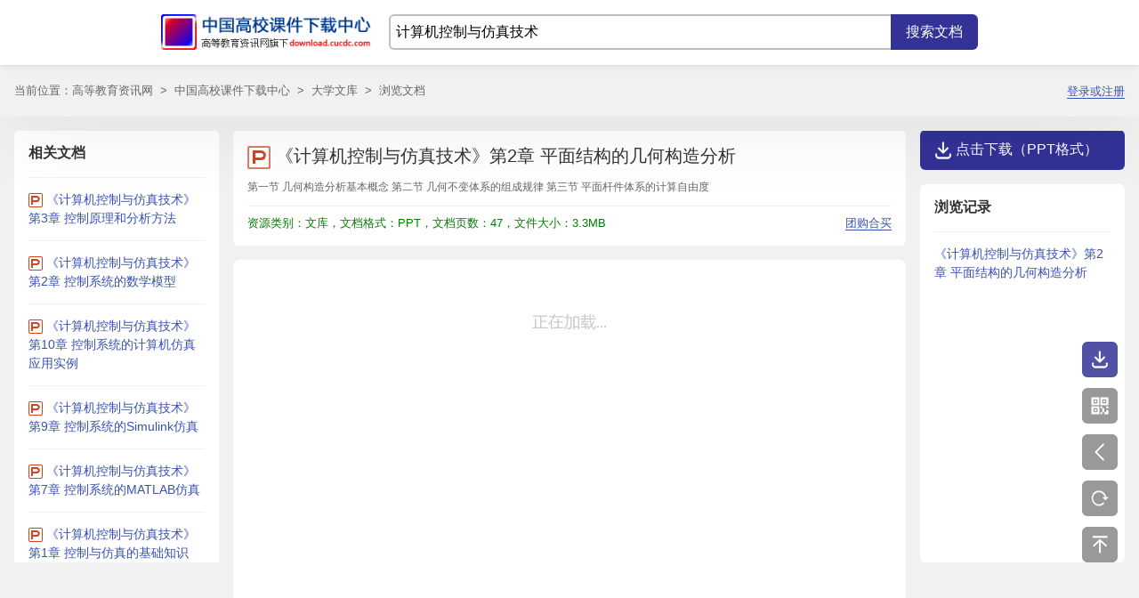

--- FILE ---
content_type: text/html; charset=utf-8
request_url: http://download.cucdc.com/wenku/720d48abfa1b43eba6d30af454b2ff35.html
body_size: 9424
content:


<!DOCTYPE html>
<html>
<head>
<meta http-equiv="Content-type" content="text/html; charset=utf-8" />
<meta http-equiv="X-UA-Compatible" content="IE=Edge" />
<title>《计算机控制与仿真技术》第2章 平面结构的几何构造分析.ppt_大学文库_中国高校课件下载中心</title>
<meta name="mobile-agent" content="format=html5; url=http://m.download.cucdc.com/wenku/720d48abfa1b43eba6d30af454b2ff35.html">
<meta name="mobile-agent" content="format=xhtml; url=http://m.download.cucdc.com/wenku/720d48abfa1b43eba6d30af454b2ff35.html">
<meta name="mobile-agent" content="format=wml; url=http://m.download.cucdc.com/wenku/720d48abfa1b43eba6d30af454b2ff35.html">
<meta name="description" content="《计算机控制与仿真技术》第2章 平面结构的几何构造分析，ppt格式文档下载，共47页。第一节 几何构造分析基本概念 第二节 几何不变体系的组成规律 第三节 平面杆件体系的计算自由度" />
<script type="text/javascript" src="/wenku/jsredirect.js?time_stamp=1768515588&resource_id=720d48abfa1b43eba6d30af454b2ff35"></script>
<link href="/assets/common.css?__t=2026011606" rel="stylesheet" />
<link href="/assets/xkdalert.css?__t=2026011606" rel="stylesheet" />
<link href="/assets/docview.css?__t=2026011606" rel="stylesheet" />
<style type="text/css">
    /** { border-radius: 0 !important; }*/
    .doc_att_my { float: right; margin-right: 0 !important; }
        .doc_att_my a { margin-left: 10px; color: #3951b3; text-decoration: none; border-bottom: 1px solid #3951b3; }
            .doc_att_my a:visited { margin-left: 10px; color: #3951b3; text-decoration: none; }
            .doc_att_my a:hover { margin-left: 10px; color: #3951b3; text-decoration: none; }
    .swal-content, .swal-content * { font-size: 1.125rem !important; }
    .swal-content a { color: #3951b3; text-decoration: none; border-bottom: 1px solid #323297; }
    .swal-footer { text-align: center; }
</style>
<script src="/js/jquery/jquery.js"></script>
<script src="/assets/xkdalert.js?__t=2026011606"></script>
<script src="/assets/xkdplus.js?__t=2026011606"></script>
<script type="text/javascript">
    function checkSearch() {
        if (document.getElementById('form_q').value == '') {
            alert('请输入关键字');
            return false;
        }
        return true;
    }
</script>
</head>
<body>
<div class="page_head">
<div class="page_head_in">
<div class="logo" id="logo"><a href="/"><img src="/images/2010/logo_2010.gif" alt="中国高校课件下载中心" title="中国高校课件下载中心" /></a></div>
<div class="search"><form action="/wenku/s" method="get" class="fm_search f0" onsubmit="return checkSearch();"><div class="ipt_submit"><input type="submit" class="btn_submit f16" value="搜索文档" /></div><div class="ipt_span"><input name="q" type="text" class="ipt_wd f16" id="form_q" value="计算机控制与仿真技术" placeholder="请输入简短的关键字"  /></div></form></div>
</div>
</div>
<div class="nav_main"><div class="nav_in"><div class="nav">当前位置：<a href="http://www.cucdc.com/">高等教育资讯网</a>&nbsp;&nbsp;&gt;&nbsp;&nbsp;<a href="/">中国高校课件下载中心</a>&nbsp;&nbsp;&gt;&nbsp;&nbsp;<a href="/wenku/">大学文库</a>&nbsp;&nbsp;&gt;&nbsp;&nbsp;浏览文档<span class="doc_att_my"><script type='text/javascript'>var f60c1c42 = encodeURIComponent(window.location.href);var b4c3d102 = '';b4c3d102 += '<a href="http://passport.cucdc.com/register.aspx?returnurl=' + f60c1c42 + '">登录或注册</a>';document.write(b4c3d102);</script></span></div></div></div>

<div class="page_main" id="pageMain">
<div class="page_main_in">
<div class="doc_main_left" id="DocMainLeft">
<div class="doc_main_relate">
<p class="doc_main_relate_bar">相关文档</p>
<ul class="doc_main_relate_list">
<li><i class="ico_s_data ico_s_ppt"></i><a href="/wenku/faae64d2f1f14fd5853b453506b611c4.html" target="_blank">《计算机控制与仿真技术》第3章 控制原理和分析方法</a></li><li><i class="ico_s_data ico_s_ppt"></i><a href="/wenku/3f1196cc98dd4dcc81af6683b6659fb5.html" target="_blank">《计算机控制与仿真技术》第2章 控制系统的数学模型</a></li><li><i class="ico_s_data ico_s_ppt"></i><a href="/wenku/7c5adaf6b47946399a224f06ac778cea.html" target="_blank">《计算机控制与仿真技术》第10章 控制系统的计算机仿真应用实例</a></li><li><i class="ico_s_data ico_s_ppt"></i><a href="/wenku/c505dbdceb35404086f0f0487419eeaf.html" target="_blank">《计算机控制与仿真技术》第9章 控制系统的Simulink仿真</a></li><li><i class="ico_s_data ico_s_ppt"></i><a href="/wenku/00c861026a8140328e27aa376829be4b.html" target="_blank">《计算机控制与仿真技术》第7章 控制系统的MATLAB仿真</a></li><li><i class="ico_s_data ico_s_ppt"></i><a href="/wenku/dcb26d6d71704c418bb4c87ade2df62f.html" target="_blank">《计算机控制与仿真技术》第1章 控制与仿真的基础知识（杨立）</a></li><li><i class="ico_s_data ico_s_ppt"></i><a href="/wenku/cc0897b0cb8340649f097036fff8f1f3.html" target="_blank">《计算机控制与仿真技术》第8章 Simulink交互式仿真环境</a></li><li><i class="ico_s_data ico_s_ppt"></i><a href="/wenku/d355c18e4cc94778985d0ee5759a3fdb.html" target="_blank">《计算机控制与仿真技术》第6章 MATLAB程序设计语言</a></li><li><i class="ico_s_data ico_s_ppt"></i><a href="/wenku/aadc6c63d9e64ee0b6554d90f1266dde.html" target="_blank">《计算机控制与仿真技术》第5章 系统仿真算法分析</a></li><li><i class="ico_s_data ico_s_ppt"></i><a href="/wenku/1e7c255d4ad8403fada3b4cf5f7756f0.html" target="_blank">《计算机控制与仿真技术》第4章 计算机控制技术的应用</a></li><li><i class="ico_s_data ico_s_doc"></i><a href="/wenku/764bfd723de3456a87c9a55d3ae1d2ed.html" target="_blank">《电子商务英语》浙江省2004年1月</a></li><li><i class="ico_s_data ico_s_doc"></i><a href="/wenku/e1548c1ca04d4cdfb314a9914e2815fa.html" target="_blank">《电子商务英语》浙江省2003年1月</a></li><li><i class="ico_s_data ico_s_doc"></i><a href="/wenku/8aea6156e2194b1f808692062d76ad1b.html" target="_blank">《电子商务英语》全国2006年1月高等教育自学考试</a></li><li><i class="ico_s_data ico_s_doc"></i><a href="/wenku/2f5b8dcfa8a842818cb31f7079862c7c.html" target="_blank">《电子商务英语》全国2006年10月高等教育自学考试</a></li><li><i class="ico_s_data ico_s_doc"></i><a href="/wenku/bdfc59454129449e96d4d93db059c200.html" target="_blank">《电子商务英语》全国2005 年1月高等教育自学考试</a></li><li><i class="ico_s_data ico_s_doc"></i><a href="/wenku/7da5ea9641ac4bd593e2910b6691307e.html" target="_blank">《电子商务英语》全国2005年10月高等教育自学考试</a></li><li><i class="ico_s_data ico_s_doc"></i><a href="/wenku/577b2ac1486847789a8ce841f46c6ccf.html" target="_blank">《电子商务英语》全国 2004年10月高等教育自学考试</a></li><li><i class="ico_s_data ico_s_pdf"></i><a href="/wenku/ff89a016fd6549be84c0b07c5a11c022.html" target="_blank">《电子商务英语》2003年1月答案及标准评分</a></li><li><i class="ico_s_data ico_s_doc"></i><a href="/wenku/9f6b092917ce4bf2a2257bbbe543a48b.html" target="_blank">《电子商务英语》全国2003年10月高等教育自学考试</a></li><li><i class="ico_s_data ico_s_doc"></i><a href="/wenku/3f11a46e486c422ab874979fb3ee4a9d.html" target="_blank">《电子商务英语》全国 2002年10月高等教育自学考试</a></li><li><i class="ico_s_data ico_s_ppt"></i><a href="/wenku/d9b1d8d9451242faa8f12f8fd0cb41bb.html" target="_blank">东北财经大学出版社：《物流信息管理》课程配套电子教案（PPT教学课件，共八章）</a></li><li><i class="ico_s_data ico_s_ppt"></i><a href="/wenku/820bd561beb64cd18a9a084fc3266549.html" target="_blank">《隐形冠军——Hidden Champions》课程教学课件（PPT讲稿，主讲：邓地）</a></li><li><i class="ico_s_data ico_s_pdf"></i><a href="/wenku/ecaa6cd03625449a8c2ceb16ed814117.html" target="_blank">武汉大学生命科学学院：《分子生物学》（英文版）7 DNA Purification</a></li><li><i class="ico_s_data ico_s_pdf"></i><a href="/wenku/279c02edb2e94e32a537b16a5f5ce63b.html" target="_blank">武汉大学生命科学学院：《分子生物学》（英文版）15 E. coli Expression Systems</a></li><li><i class="ico_s_data ico_s_pdf"></i><a href="/wenku/94e2959166c5430a8a49b19dde975e15.html" target="_blank">武汉大学生命科学学院：《分子生物学》（英文版）12 Electrophoresis</a></li><li><i class="ico_s_data ico_s_pdf"></i><a href="/wenku/270c6aee18f9409b85f90fd40432cffa.html" target="_blank">武汉大学生命科学学院：《分子生物学》（英文版）16 Eukaryotic Expression</a></li><li><i class="ico_s_data ico_s_pdf"></i><a href="/wenku/d4f80610bcda4d77b4ab36e3852d0791.html" target="_blank">武汉大学生命科学学院：《分子生物学》（英文版）Frontmatter and Index</a></li><li><i class="ico_s_data ico_s_pdf"></i><a href="/wenku/8880076f315746cf80b2d529a813d58a.html" target="_blank">武汉大学生命科学学院：《分子生物学》（英文版）Getting What You Need from a Supplier</a></li><li><i class="ico_s_data ico_s_pdf"></i><a href="/wenku/683718edff054169a7adf506c3ce9261.html" target="_blank">武汉大学生命科学学院：《分子生物学》（英文版）How to Properly Use and Maintain Laboratory Equipment</a></li><li><i class="ico_s_data ico_s_pdf"></i><a href="/wenku/2b9421302ac543fc868662519c68a667.html" target="_blank">武汉大学生命科学学院：《分子生物学》（英文版）Nucleic Acid Hybridization</a></li><li><i class="ico_s_data ico_s_pdf"></i><a href="/wenku/71b8fb8167234395bd63fff83937da21.html" target="_blank">武汉大学生命科学学院：《分子生物学》（英文版）Nucleotides, Oligonucleotides,and Polynucleotides</a></li><li><i class="ico_s_data ico_s_pdf"></i><a href="/wenku/1a9de793cc9e4906ae7833ad8cfe7d73.html" target="_blank">武汉大学生命科学学院：《分子生物学》（英文版）11 PCR</a></li><li><i class="ico_s_data ico_s_pdf"></i><a href="/wenku/bb5d16221c794eb4971150b5265e4687.html" target="_blank">《英语教学》（英文版）1 Preparing for Success in the Laboratory</a></li><li><i class="ico_s_data ico_s_pdf"></i><a href="/wenku/d4220f94918c4abaa535dfa88981ef82.html" target="_blank">《英语教学》（英文版）9 Restriction Endonucleases</a></li><li><i class="ico_s_data ico_s_pdf"></i><a href="/wenku/d2d570b18de240fc9810c1bb42830977.html" target="_blank">《英语教学》（英文版）8 RNA Purification</a></li><li><i class="ico_s_data ico_s_pdf"></i><a href="/wenku/c9046ddd893846d484a78161cb7748af.html" target="_blank">《英语教学》（英文版）The Preparation of Buffers and Other Solutions-A Chemist's Perspective</a></li><li><i class="ico_s_data ico_s_pdf"></i><a href="/wenku/57d03a4387e443be8f99f74e2750cd8f.html" target="_blank">《英语教学》（英文版）Western Blotting</a></li><li><i class="ico_s_data ico_s_pdf"></i><a href="/wenku/76e8430499b24b7f8aad05aede522577.html" target="_blank">《英语教学》（英文版）Working Safely with Biological Samples</a></li><li><i class="ico_s_data ico_s_pdf"></i><a href="/wenku/9ef011b8c20049aab41dcc9c0fd38dee.html" target="_blank">《英语教学》（英文版）Working Safely with Radioactive Materials</a></li><li><i class="ico_s_data ico_s_doc"></i><a href="/wenku/0c85ba33f8bb4c24afb688aae66ffa07.html" target="_blank">武汉大学生命科学学院：《分子生物学》2003-2004学年第一学期期末考试试卷及参考答案</a></li>
</ul>
</div>
</div>

<div class="doc_main" id="DocMain">
<div class="doc_tt">
<div class="doc_ico_title"><i class="ico_b_data ico_b_ppt"></i><h1>《计算机控制与仿真技术》第2章 平面结构的几何构造分析</h1></div>
<div class="doc_desc">第一节 几何构造分析基本概念 第二节 几何不变体系的组成规律 第三节 平面杆件体系的计算自由度</div>
<div class="doc_att"><span style="float: right;"><a href="/tuan/" target="_blank">团购合买</a></span><span>资源类别：文库，文档格式：PPT，文档页数：47，文件大小：3.3MB</span></div>
</div>
<div class="doc_main_in">
<div class="doc_imgs"><div class="doc_img"><img class="doc_img_ss" data-src="https://docfiles.xiaokudang.com/upload/docimgs/21/01/21/0638/91cf61bffc.jpg"  src='https://docfiles.xiaokudang.com/upload/docimgs/21/01/21/0638/91cf61bffc.jpg' /><p class="hidden">第2章平面结构的几何 构造分析 第一节几何构造分析基本概念 第二节几何不变体系的组成规律 第三节平面杆件体系的计算自由度</p><p class="hidden">第2章 平面结构的几何 构造分析 第一节 几何构造分析基本概念 第二节 几何不变体系的组成规律 第三节 平面杆件体系的计算自由度</p></div><div class="doc_img"><img class="doc_img_ss" data-src="https://docfiles.xiaokudang.com/upload/docimgs/21/01/21/0638/28c80c566d.jpg"  src='https://docfiles.xiaokudang.com/upload/docimgs/21/01/21/0638/28c80c566d.jpg' /><p class="hidden">第2章平面结构的几何 构造分析 重点掌握内容: 1.结构几何组成规律分析的目的 2.基本概念:如:几何不变体系、几何可变体系、 瞬变体系、自由度、约束 3.几何不变体系的组成规律 4.平面杆件体系自由度的计算</p><p class="hidden">第2章 平面结构的几何 构造分析 重点掌握内容： 1. 结构几何组成规律分析的目的 2. 基本概念： 如：几何不变体系、几何可变体系、 瞬变体系、自由度、约束 3. 几何不变体系的组成规律 4. 平面杆件体系自由度的计算</p></div><div class="doc_img"><img class="doc_img_ss" data-src="https://docfiles.xiaokudang.com/upload/docimgs/21/01/21/0638/6d983efda9.jpg"  src='https://docfiles.xiaokudang.com/upload/docimgs/21/01/21/0638/6d983efda9.jpg' /><p class="hidden">第一节几何构造分析基本概念 1.几何不变体系和几何可变体系 n几何不变体系—在荷载作用下,不考虑 材料应变的条件下,体系的位置和形状保 持不变; 几何可变体系—在很小荷载作用下,不 考虑材料应变的条件下,体系的位置和形 状也会改变; 只有几何不变体系才可以作为结构。 n几何组成分析的目的—判断体系是否为几何不变 体系,以保证结构能承受荷载并维持平衡</p><p class="hidden">第一节 几何构造分析基本概念 1.几何不变体系和几何可变体系 ◼ 几何不变体系—— 在荷载作用下，不考虑 材料应变的条件下，体系的位置和形状保 持不变； ◼ 几何可变体系—— 在很小荷载作用下，不 考虑材料应变的条件下，体系的位置和形 状也会改变； ◼ 只有几何不变体系才可以作为结构。 ◼ 几何组成分析的目的—— 判断体系是否为几何不变 体系，以保证结构能承受荷载并维持平衡</p></div><div class="doc_img"><img class="doc_img_ss" data-src="https://docfiles.xiaokudang.com/upload/docimgs/21/01/21/0638/e68e5b710f.jpg"  src='https://docfiles.xiaokudang.com/upload/docimgs/21/01/21/0638/e68e5b710f.jpg' /><p class="hidden">2自由度 )自由度—体系在运动时,用来确定其位置所需要独 立坐标的数目; 平面内一点—需x、y坐标其位置,因此有两个自由度 平面内刚体——需x、y、a来确定其位置,因此有三个自由度 y y y 0 0 平面内点的自由度 平面内刚体的自由度 2)体系的自由度数体系独立的运动方程数; 3)几何可变体系的自由度大于零;几何不变体系的自 由度不大于零</p><p class="hidden">2.自由度 1) 自由度—— 体系在运动时，用来确定其位置所需要独 立坐标的数目； ◼ 平面内一点——需x、y坐标其位置，因此有两个自由度； 平面内点的自由度 平面内刚体的自由度 2) 体系的自由度数—— 体系独立的运动方程数； 3) 几何可变体系的自由度大于零；几何不变体系的自 由度不大于零。 ◼ 平面内刚体——需x、y、a来确定其位置，因此有三个自由度；</p></div><div class="doc_img"><img class="doc_img_ss" data-src="https://docfiles.xiaokudang.com/upload/docimgs/21/01/21/0638/caff389055.jpg"  src='https://docfiles.xiaokudang.com/upload/docimgs/21/01/21/0638/caff389055.jpg' /><p class="hidden">13.约束 个链杆:使自由度减少一,在相当于一个约束; 个单铰、铰支座、定向支座:使自由度减少二,相当 于两个约束; 个刚性连接、固定端支座:使自由度减少三,相当于 三个约束; 链杆 铰连接 刚性连接 B C A 链杆支座 定向支座 铰支座 固定端支座</p><p class="hidden">3. 约束 ◼ 一个链杆： 使自由度减少一，在相当于一个约束； ◼ 一个单铰、铰支座、定向支座： 使自由度减少二，相当 于两个约束； ◼ 一个刚性连接、固定端支座： 使自由度减少三，相当于 三个约束； 链杆 链杆支座 铰连接 定向支座 铰支座 刚性连接 固定端支座</p></div><div class="doc_img"><img class="doc_img_ss" data-src="https://docfiles.xiaokudang.com/upload/docimgs/21/01/21/0638/1a64e80981.jpg"  src='https://docfiles.xiaokudang.com/upload/docimgs/21/01/21/0638/1a64e80981.jpg' /><p class="hidden">4.多余约束 对体系的自由度(或几何不变性)没有影响的约束。 ■多余约束的数目等于保证体系几何不变可去掉最多约束的 个数 n Tom 纷一 纷一 N 个多余约束 两个多余约束</p><p class="hidden">4. 多余约束 ◼ 对体系的自由度（或几何不变性）没有影响的约束。 ◼ 多余约束的数目等于保证体系几何不变可去掉最多约束的 个数； 一个多余约束 两个多余约束</p></div><div class="doc_img"><img class="doc_img_ss" data-src="https://docfiles.xiaokudang.com/upload/docimgs/21/01/21/0638/589f70c909.jpg"  src='https://docfiles.xiaokudang.com/upload/docimgs/21/01/21/0638/589f70c909.jpg' /><p class="hidden">5瞬变体系 摒变体系—在某一瞬时可产生微小运动的几何可变、经 微小为以后又成为几何不变的体系; 从微小运动的角度来看是个可变体系;B 微小运动后,就转化为几何不变体系 2 瞬变体系的特点 瞬变体系 1)必要的约束数不少,但约束的布置不B 合理,当发生微小位移后,约束的布 置变得合理,就成为几何不变体系; 2)在发生微小位移之前,体系具有自由度,因此瞬变体系至 少有一个多余约束</p><p class="hidden">5.瞬变体系 ◼ 瞬变体系—— 在某一瞬时可产生微小运动的几何可变、经 微小为以后又成为几何不变的体系； —从微小运动的角度来看是个可变体系； — 瞬变体系的特点： 1) 必要的约束数不少，但约束的布置不 合理，当发生微小位移后，约束的布 置变得合理，就成为几何不变体系； 瞬变体系 2) 在发生微小位移之前，体系具有自由度，因此瞬变体系至 少有一个多余约束。 — 微小运动后，就转化为几何不变体系 ；</p></div><div class="doc_img"><img class="doc_img_ss" data-src="https://docfiles.xiaokudang.com/upload/docimgs/21/01/21/0638/b4c3500901.jpg"  src='https://docfiles.xiaokudang.com/upload/docimgs/21/01/21/0638/b4c3500901.jpg' /><p class="hidden">5瞬变体系 ■几何可变体系分:瞬变体系和常变体系; 常变体系—可以发生大位移的几何可变体系。 几何不变何不变体系(可作为结构) 无多余约多余约束一静定结构 体系 有多余约多余约束一超静定结构 几何可变何可变体系(不能作为结构) 「常变变体 瞬变变体 常变体系 不变体系</p><p class="hidden">5.瞬变体系 ◼ 几何可变体系分：瞬变体系 和 常变体系； 不变体系 常变体系              瞬变变体 常变变体 几何可变何可变体系（ 为结构） 有多余约多余约束－超 无多余约多余约束 几何不变何不变体系（ 结构） 不能作 静定结构 －静定结构 可作为 体系 常 变 体 系 ——可以发生大位移的几何可变体系</p></div><div class="doc_img"><img class="doc_img_ss" data-src="https://docfiles.xiaokudang.com/upload/docimgs/21/01/21/0638/cac8b424ea.jpg"  src='https://docfiles.xiaokudang.com/upload/docimgs/21/01/21/0638/cac8b424ea.jpg' /><p class="hidden">6瞬铰(虚铰) 瞬铰——刚片的瞬时转动中心,两根链杆在某一瞬时 的作用相当于其交点处的一个铰,该交点即为瞬铰。 瞬铰的位置在运动过程中不断改变。 无穷远瞬铰 0瞬铰 瞬铰 2 合回</p><p class="hidden">6.瞬铰（虚铰） ◼ 瞬铰—— 刚片的瞬时转动中心，两根链杆在某一瞬时 的作用相当于其交点处的一个铰，该交点即为瞬铰。 ——瞬铰的位置在运动过程中不断改变。 瞬铰   无穷远瞬铰 瞬铰 返 回</p></div><div class="doc_img"><img class="doc_img_ss" data-src="https://docfiles.xiaokudang.com/upload/docimgs/21/01/21/0638/ac4706ec78.jpg"  src='https://docfiles.xiaokudang.com/upload/docimgs/21/01/21/0638/ac4706ec78.jpg' /><p class="hidden">6瞬铰(虚铰) 汪意:连接两个刚片的两根平行链杆所起的约 束作用相当于无穷远处的瞬铰。 体系中如有无穷远的瞬铰,在几何组成分析时,可采 用影射几何中关于无穷点和无穷线的结论: 1.每个方向都有且只有一个无穷远点(即该方向各平 行线的交点),不同方向有不同的无穷远点。 2.各方向的无穷远点都在一条广义直线上。 3.有限点都不在无穷线上。 合回</p><p class="hidden">6.瞬铰（虚铰） 注意：连接两个刚片的两根平行链杆所起的约 束作用相当于无穷远处的瞬铰。 ◼ 体系中如有无穷远的瞬铰， 在几何组成分析时，可采 用影射几何中关于无穷点和无穷线的结论： 1. 每个方向都有且只有一个无穷远点（即该方向各平 行线的交点）,不同方向有不同的无穷远点。 2. 各方向的无穷远点都在一条广义直线上。 3. 有限点都不在无穷线上。 返 回</p></div></div>

<div class="doc_main_foot">
<div class="doc_main_foot_down"><span id="doc_center_down" class="doc_act_down">点击进入文档下载页（PPT格式）</span></div>
<div class="doc_loadpreview doc_loadnext"><a class="doc_loadmore pointer" data-page="next">共47页，可试读16页，点击继续阅读 ↓↓</a></div>
</div>



</div>
</div>

<div class="doc_main_right">
<div class="doc_main_right_down doc_act_down" id="DocDown1">点击下载（PPT格式）</div>

<div class="doc_main_relate" id="DocHistory">
<style>.text_indent_unset li { text-indent: 0; }</style>
<p class="doc_main_relate_bar">浏览记录</p>
<ul class="doc_main_relate_list text_indent_unset">
<li><a href="/wenku/720d48abfa1b43eba6d30af454b2ff35.html" target="_blank">《计算机控制与仿真技术》第2章 平面结构的几何构造分析</a></li>
</ul>
</div>
</div>
</div>
</div>

<div class="doc_left"><a class="doc_act_down" title="下载文档"></a><a class="doc_act_qrcode" title="二维码"></a><a href="/wenku/faae64d2f1f14fd5853b453506b611c4.html" target="_blank" class="doc_act_last" title="《计算机控制与仿真技术》第3章 控制原理和分析方法"></a><a class="doc_act_refresh" title="刷新页面"></a><a class="doc_act_top" title="返回顶部"></a></div>

<div class="page_foot" id="page_foot"><div class="foot_in f12"><a href="http://www.cucdc.com/home/aboutus.aspx" target="_blank">关于我们</a>|<a href="http://www.cucdc.com/help/" target="_blank">帮助中心</a>|<a href="http://www.cucdc.com/home/download.aspx" target="_blank">下载说明</a>|<a href="http://www.cucdc.com/home/soft.aspx" target="_blank">相关软件</a>|<a href="http://www.cucdc.com/home/feedback.aspx" target="_blank">意见反馈</a>|<a href="http://www.cucdc.com/home/contactus.aspx" target="_blank">联系我们</a><br />Copyright &#169; 2008-现在&nbsp;cucdc.com&nbsp;高等教育资讯网&nbsp;版权所有</div></div>
<script type="text/javascript">
    var resourceId = "720d48abfa1b43eba6d30af454b2ff35";
    var resourceToken = "47f72578885d4bc1bb2128097a1c5147";
    var isPageMainVisible = true;   //docview.js要用

    

    var filePages = 47;
    var pageSize = 10;
    var pagerCount = 2;
    var yuFilePreviewPages = 6;
    var fileEndPageIndex = 10;
    var currentPagerIndex = 1;
    var currentUrl = 'http://download.cucdc.com/wenku/720d48abfa1b43eba6d30af454b2ff35.html';

    //点击下载
    $('.doc_act_down').bind('click', function () {
        var xkdHtmlStr = downloadPanelHtml('wk', '720d48abfa1b43eba6d30af454b2ff35', 13.22, resourceToken);
        xkdAlert('', xkdHtmlStr, null, '取消');
    });
</script>
<script src="/assets/docview.js?__t=2026011606"></script>
<script type="text/javascript" src="http://www.cucdc.com/js/tongji.js?__t=20260116"></script>
</body>
</html>

<!-- 2026/1/16 6:19:48,  get resource info: 59 ms; all: 60 ms; -->

--- FILE ---
content_type: text/css
request_url: http://download.cucdc.com/assets/common.css?__t=2026011606
body_size: 1317
content:
/** { font-family: "Segoe UI",SegoeUI,"Microsoft YaHei",微软雅黑,"Helvetica Neue",Helvetica,Arial,sans-serif; font-size: 14px; outline: none; padding: 0; margin: 0; -webkit-appearance: none; }*/
* { font-family: "Segoe UI",SegoeUI,"Microsoft YaHei","Helvetica Neue",Helvetica,Arial,sans-serif; font-size: 14px; outline: none; padding: 0; margin: 0; -webkit-appearance: none; }
body { margin: 0; padding: 0; background-color: #fff; }
img { border: none; }
a { border: none; }

.f0 { font-size: 0px; }
.f12 { font-size: 12px; }
.f14 { font-size: 14px; }
.f16 { font-size: 16px; }
.f22 { font-size: 22px; }

.padding16 { padding: 16px; }
.bottom16 { margin-bottom: 16px; }
.right12 { margin-right: 12px; }
.right24 { margin-right: 24px; }
.center { text-align: center; }
.hidden { display: none; }
.block { display: block; }
.overflowhidden { overflow: hidden; }
.pointer { cursor: pointer; }

/*.bgc1 { background-color: #7979D2; color: white; }
    .bgc2 { background-color: #A679D2; color: white; }
    .bgc3 { background-color: #D279D2; color: white; }
    .bgc4 { background-color: #D279A6; color: white; }
    .bgc5 { background-color: #79A6D2; color: white; }
    .bgc6 { background-color: #4B4BC3; color: white; }
    .bgc7 { background-color: #34349D; color: white; }
    .bgc8 { background-color: #D27979; color: white; }
    .bgc9 { background-color: #79D2D2; color: white; }
    .bgc10 { background-color: #9D9D34; color: white; }
    .bgc11 { background-color: #C3C34B; color: white; }
    .bgc12 { background-color: #D2A679; color: white; }
    .bgc13 { background-color: #79D2A6; color: white; }
    .bgc14 { background-color: #79D279; color: white; }
    .bgc15 { background-color: #A6D279; color: white; }
    .bgc16 { background-color: #D2D279; color: white; }*/

.bgc1 { background-color: #333399; color: white; }
    .bgc1:hover { background-color: #3939AC; color: white; }
.bgc2 { background-color: #663399; color: white; }
    .bgc2:hover { background-color: #7339AC; color: white; }
.bgc3 { background-color: #993399; color: white; }
    .bgc3:hover { background-color: #AC39AC; color: white; }
.bgc4 { background-color: #993366; color: white; }
    .bgc4:hover { background-color: #AC3973; color: white; }
.bgc5 { background-color: #336699; color: white; }
    .bgc5:hover { background-color: #3973AC; color: white; }
.bgc6 { background-color: #4747C2; color: white; }
    .bgc6:hover { background-color: #5B5BC8; color: white; }
.bgc7 { background-color: #7575D1; color: white; }
    .bgc7:hover { background-color: #8888D7; color: white; }
.bgc8 { background-color: #993333; color: white; }
    .bgc8:hover { background-color: #AC3939; color: white; }
.bgc9 { background-color: #339999; color: white; }
    .bgc9:hover { background-color: #39ACAC; color: white; }
.bgc10 { background-color: #D1D175; color: white; }
    .bgc10:hover { background-color: #D7D788; color: white; }
.bgc11 { background-color: #C2C247; color: white; }
    .bgc11:hover { background-color: #C8C85B; color: white; }
.bgc12 { background-color: #996633; color: white; }
    .bgc12:hover { background-color: #AC7339; color: white; }
.bgc13 { background-color: #339966; color: white; }
    .bgc13:hover { background-color: #39AC73; color: white; }
.bgc14 { background-color: #339933; color: white; }
    .bgc14:hover { background-color: #39AC39; color: white; }
.bgc15 { background-color: #669933; color: white; }
    .bgc15:hover { background-color: #73AC39; color: white; }
.bgc16 { background-color: #999933; color: white; }
    .bgc16:hover { background-color: #ACAC39; color: white; }

.tips_normal { background-color: #F2F2F2; color: #333; border-radius: 5px; overflow: hidden; }
.tips_info { background-color: #D2F9D2; color: #333; border-radius: 5px; overflow: hidden; }
.tips_note { background-color: #E2DAF1; color: #333; border-radius: 5px; overflow: hidden; }
.tips_important { background-color: #E0F2FF; color: #333; border-radius: 5px; overflow: hidden; }
.tips_error { background-color: #fffee0; color: red; border-radius: 5px; overflow: hidden; }

.ico_b_data { width: 26px; height: 26px; margin-top: 2px; display: block; position: absolute; background: url(/assets/ico_files.png) no-repeat; }
.ico_b_pdf { background-position: -20px 0; }
.ico_b_doc { background-position: -20px -30px; }
.ico_b_ppt { background-position: -20px -60px; }
.ico_b_txt { background-position: -20px -90px; }
.ico_b_xls { background-position: -20px -120px; }

.ico_s_data { width: 16px; height: 16px; margin-top: 4px; display: block; position: absolute; background: url(/assets/ico_files.png) no-repeat; }
.ico_s_doc { background-position: 0 -20px; }
.ico_s_pdf { background-position: 0 -40px; }
.ico_s_ppt { background-position: 0 -60px; }
.ico_s_txt { background-position: 0 -80px; }
.ico_s_xls { background-position: 0 -100px; }

--- FILE ---
content_type: text/css
request_url: http://download.cucdc.com/assets/docview.css?__t=2026011606
body_size: 2889
content:
body { background-color: #f1f1f1; }
hr { border: none; border-bottom: 1px solid #ececec; }
.page_head { overflow: hidden; position: fixed; top: 0px; z-index: 999; background-color: #fff; width: 100%; box-shadow: 0 0 10px 0 rgba(0, 0, 0, .1); margin: 0 auto 0 auto; }
.page_head_in { overflow: hidden; max-width: 918px; padding: 16px 16px 14px 16px; margin: 0 auto 0 auto; }
.logo { float: left; margin-right: 20px; }
    .logo img { height: 40px; }

.search { overflow: hidden; }
.fm_search { padding: 0; margin: 0; overflow: hidden; }
    .fm_search * { font-family: Arial; }

.ipt_span { vertical-align: top; overflow: hidden; padding: 0px; margin: 0px; }
.ipt_wd { width: 100%; height: 36px; line-height: 36px; padding: 0 6px; margin: 0; overflow: hidden; border: 2px solid #bfbfbf; border-right-style: none; border-top-left-radius: 6px; border-bottom-left-radius: 6px; display: inline-block; font-size: 16px; }

.ipt_submit { margin: 0px; padding: 0px; vertical-align: top; float: right; }
.btn_submit { width: 98px; height: 40px; padding: 0; margin: 0; overflow: hidden; border: none; background-color: #323297; color: white; text-align: center; cursor: pointer; display: inline-block; font-size: 16px; border-radius: 0; border-top-right-radius: 6px; border-bottom-right-radius: 6px; }

.nav_main { width: 100%; min-width: 800px; position: fixed; top: 74px; background-color: #f1f1f1; z-index: 998; }
.nav_in { margin-bottom: 16px; box-shadow: 0 0 100px 0 rgba(0, 0, 0, .1); }
.nav { max-width: 1268px; padding: 0 16px 0 16px; margin: auto; overflow: hidden; font-size: 13px; color: #666; line-height: 56px; }
    .nav a, .nav1 a, .nav2 a { text-decoration: none; color: #666; font-size: 13px; }
        .nav a:hover, .nav0 a.nav_this { text-decoration: underline; }

.doc_left { bottom: 76px; right: 24px; position: fixed; z-index: 899; }
    .doc_left a { height: 40px; width: 40px; display: block; margin-bottom: 12px; font-size: 12px; text-align: center; background-color: #000; background-repeat: no-repeat; background-position: center center; background-size: 20px 20px; cursor: pointer; border-radius: 6px; filter: alpha(Opacity=40); opacity: 0.4; }
        .doc_left a:hover { filter: alpha(Opacity=75); opacity: 0.75; }
    .doc_left .doc_act_down { background-color: #323297; background-image: url(/assets/ico_download.png); filter: alpha(Opacity=85); opacity: 0.85; }
        .doc_left .doc_act_down:hover { filter: alpha(Opacity=100); opacity: 1; }
    .doc_left .doc_act_qrcode { background-image: url(/assets/ico_qrcode.png); }
    .doc_left .doc_act_last { background-image: url(/assets/ico_left.png); }
    .doc_left .doc_act_refresh { background-image: url(/assets/ico_refresh.png); }
    .doc_left .doc_act_top { background-image: url(/assets/ico_top.png); }

.page_main { padding: 0 16px; margin-top: 146px; margin-left: auto; margin-right: auto; max-width: 1300px; min-width: 800px; }
.page_main_in { min-height: 360px; position: relative; }

.doc_main { overflow: hidden; margin-left: 246px; margin-right: 246px; margin-bottom: 16px; }
.doc_main_in { overflow: hidden; }

.doc_main_left { margin-bottom: 16px; overflow: hidden; width: 230px; position: absolute; top: 0; left: 0; }
/*.doc_main_left { position: fixed; overflow-y: auto; top: 132px; left:unset; bottom: 80px; }
    .doc_main_left::-webkit-scrollbar { width: 3px; height: 5px; }
    .doc_main_left::-webkit-scrollbar-track { background-color: #f1f1f1; }
    .doc_main_left::-webkit-scrollbar-thumb { background-color: #888; border-radius: 6px; }
        .doc_main_left::-webkit-scrollbar-thumb:hover { background-color: #555; }*/

.doc_main_right { margin-bottom: 16px; overflow: hidden; width: 230px; position: absolute; top: 0; right: 0; }
.doc_main_right_down { background: url(/assets/ico_download.png) no-repeat 16px 13px; background-color: #323297; margin-bottom: 16px; padding: 12px 12px 12px 40px; color: white; font-size: 16px; cursor: pointer; border-radius: 6px; }
.doc_main_zysm { padding: 16px; background-color: white; margin-bottom: 16px; color: #333; line-height: 22px; }

.doc_main_relate { overflow: hidden; background: white; border-radius: 6px; }
.doc_main_relate_bar { padding: 16px; margin: 0; font-weight: bold; font-size: 16px; color: #333; }
.doc_main_relate_list { padding: 0 16px; margin: 0; list-style: none; }
    .doc_main_relate_list li { padding: 14px 0; margin: 0; line-height: 1.5rem; border-top: 1px solid #f1f1f1; text-indent: 20px; }
    .doc_main_relate_list a { font-size: 14px; text-decoration: none; color: #3951b3; }
        .doc_main_relate_list a:visited { color: #0178d4; text-decoration: none; }
        .doc_main_relate_list a:hover { text-decoration: none; border-bottom: 1px solid; color: #3951b3; }

.doc_tt { padding: 16px; margin-bottom: 16px; background-color: #fff; border-radius: 6px; }
.doc_ico_title { margin-bottom: 12px; display: block; overflow: hidden; }
    .doc_ico_title h1 { font-size: 20px; font-weight: 400; color: #333; padding: 0px; /*padding-left: 32px;*/ text-indent: 32px; word-break: break-all; }
.doc_desc { font-size: 12px; line-height: 18px; color: #666; margin-bottom: 12px; font-family: Arial; }
.doc_att { font-size: 13px; color: green; border-top: 1px solid #efefef; padding-top: 10px; }
    .doc_att span { font-size: 13px; }
    .doc_att a { font-size: 13px; color: #3951b3; text-decoration: none; border-bottom: 1px solid; color: #3951b3; }
        .doc_att a:visited { font-size: 13px; color: #3951b3; text-decoration: none; }
        .doc_att a:hover { font-size: 13px; color: #3951b3; text-decoration: none; }

.doc_imgs { text-align: center; margin-bottom: 16px; overflow: hidden; /*background-color: #fff;*/ border-radius: 6px; }
.doc_img { min-height: 888px; padding: 16px; margin-bottom: 16px; background: #fff url('/assets/ico_jiazai.gif') center 50px no-repeat; border-radius: 6px; }
    .doc_img img { display: block; max-width: 100%; height: auto; /*max-width: 980px;*/ margin: auto; vertical-align: middle; }

.gdt { overflow-y: auto; }
/* .gdt::-webkit-scrollbar { width: 8px; height: 5px; }
.gdt::-webkit-scrollbar-track { background-color: #f1f1f1; }
.gdt::-webkit-scrollbar-thumb { background-color: #888; border-radius: 6px; }
    .gdt::-webkit-scrollbar-thumb:hover { background-color: #555; } */

@keyframes docImgFadeIn {
    0% { opacity: 0; }
    25% { opacity: 0.25; }
    50% { opacity: 0.50; }
    75% { opacity: 0.75; }
    to { opacity: 1; }
}

@-webkit-keyframes docImgFadeIn {
    0% { opacity: 0; }
    25% { opacity: 0.25; }
    50% { opacity: 0.50; }
    75% { opacity: 0.75; }
    to { opacity: 1; }
}

.doc_img img { animation-name: docImgFadeIn; animation-duration: 1s; -webkit-animation-name: docImgFadeIn; -webkit-animation-duration: 1s; }

.ico_s_data { margin-top: 3px; }

.doc_main_head, .doc_main_foot { text-align: center; border-radius: 6px; }

.doc_loadpreview { /*margin-bottom: 16px;*/ }
    .doc_loadpreview span, .doc_loadpreview a { font-size: 14px; text-decoration: none; width: 310px; padding: 6px 12px; color: #FFF; background-color: #f30; display: inline-block; border-radius: 6px; }
.doc_load_prepre { /*margin-top: -10px;*/ margin-bottom: 30px; }
/*.doc_load_prepre:before { content: ''; display: block; width: 0; height: 0; overflow: hidden; font-size: 0; line-height: 0; border: 10px; border-style: dashed dashed solid dashed; border-color: transparent transparent #999 transparent; margin: auto; margin-bottom: -1px; }*/
.doc_loadnext, .doc_loadnext_end { margin: 0 0 28px 0; }
/*.doc_loadnext:after { content: ''; display: block; width: 0; height: 0; overflow: hidden; font-size: 0; line-height: 0; border: 10px; border-style: dashed dashed solid dashed; border-color: transparent transparent #999 transparent; margin: auto; margin-top: -1px; -webkit-transform: rotate(180deg); -moz-transform: rotate(180deg); -o-transform: rotate(180deg); -ms-transform: rotate(180deg); transform: rotate(180deg); }*/

.doc_main_foot_down { margin: 0 0 16px 0; }
    .doc_main_foot_down span { font-size: 16px; background: url(/assets/ico_download.png) no-repeat 16px 11px; background-color: #323297; font-weight: normal; color: #FFF; cursor: pointer; display: inline-block; width: 278px; padding: 10px 16px; padding-left: 40px; margin: auto; border-radius: 6px; }

.pager_list { margin-bottom: 32px; padding: 6px; font-size: 13px; text-align: center; }
    .pager_list * { font-size: 13px; }
    .pager_list span { margin-right: 16px; }
    .pager_list a, .pager_list b { margin-right: 12px; padding: 4px 8px 4px 8px; border: 1px solid #CCC; border-radius: 6px; text-decoration: none; color: #3939AC; }
        .pager_list a:hover { background-color: #f0f0f0; }
    .pager_list b { border: none; color: #333; }

#pageurl_qrcode { min-height: 150px; }
    #pageurl_qrcode img { max-width: 200px; }

.div_tips { margin: 16px; padding-left: 32px; padding-right: 16px; padding-bottom: 16px; padding-top: 14px; font-size: 13px; }
    .div_tips * { font-size: 13px; }
    .div_tips span { margin-right: 16px; }

.page_foot { color: #CCC; background-color: #333333; border-top: 0px solid #f0f0f0; padding-top: 8px; padding-bottom: 8px; }
.foot_in { text-align: center; line-height: 28px; }
    .foot_in a { margin-left: 8px; margin-right: 8px; display: inline-block; color: #CCC; font-size: 12px; text-decoration: none; border-bottom: 1px solid; line-height: 18px; }

.ball-clip-rotate div { border: 2px solid #323297 !important; border-bottom-color: transparent !important; }


--- FILE ---
content_type: application/javascript
request_url: http://download.cucdc.com/assets/docview.js?__t=2026011606
body_size: 4751
content:
$(document).ready(function () {
    var isMobileDevice = /android|webos|iPhone|ipad|ipod|windows phone|blackberry/i.test(navigator.userAgent.toLowerCase());

    if (currentPagerIndex == pagerCount) {
        $('.doc_loadnext').addClass('doc_loadnext_end');
        $('.doc_loadnext').removeClass('doc_loadnext');
    }

    $('.doc_loadmore').removeAttr('href');
    $('.doc_img_a').removeAttr('href');

    var qrCodeHasLoaded = false;
    var qrCodeRndStr = 20210215231808;
    var qrImgId = "qrCode20210515231636";

    //点击二维码
    $('.doc_act_qrcode').bind('click', function () {
        xkdAlert('', '<div id="pageurl_qrcode"></div><div style="line-height:1.5rem;">扫描二维码可在移动设备查看</div>', null, 'OK');
        setTimeout(function () {
            if (!qrCodeHasLoaded) {
                qrCodeRndStr += 1;
            }

            $('#pageurl_qrcode').html('<img id="' + qrImgId + '" src="http://www.cucdc.com/aspx/qrcode?data=' + encodeURIComponent(currentUrl) + '&__t=' + qrCodeRndStr + '" />');

            document.getElementById(qrImgId).onload = function () {
                qrCodeHasLoaded = true;
            }
        }, 20);
    });

    //顶部
    $('.doc_act_top').bind('click', function () {
        $('body,html').animate({ scrollTop: 0 }, 300);
        return false;
    });

    //刷新
    $('.doc_act_refresh').bind('click', function () {
        location.reload();
    });

    var prePagerIndex = currentPagerIndex;
    var nextPagerIndex = currentPagerIndex;
    var isDocViewPagerAjaxGeting = false;

    $('.doc_loadmore').bind('click', function () {
        //注意流程顺序

        if (isDocViewPagerAjaxGeting) {
            xkdAlert('', '请求正在执行，请稍候', 'OK');
            return;
        }

        isDocViewPagerAjaxGeting = true;

        var act = $(this).data('page');
        var apiUrl = "/wenku/cmsapi.aspx";   //注意：这里强烈不建议跨域

        if (act === "pre") {
            // 往上翻页业务

            var preObj = $(this);
            var preTxt = preObj.html();
            preObj.html('正在加载...');

            var queryString1 = '{"api_scope":"get_resource_screenshot_list","resource_id":"' + resourceId + '","pagesize":"' + pageSize + '","pageindex":"' + (prePagerIndex - 1) + '"}';
            $.ajax({
                url: apiUrl,
                type: "POST",   //post
                dataType: "json",
                timeout: 7000,
                data: "data=" + encodeURIComponent(queryString1),
                //cache: false,
                success: function (data) {
                    isDocViewPagerAjaxGeting = false;

                    if (data.status !== "1" && data.status !== 1) {
                        xkdAlert('', '返回状态错误，请重试【status=' + data.status + '】', 'OK');
                        return;
                    }

                    prePagerIndex -= 1;
                    var length1 = data.data.screenshot_list.length;
                    if (length1 > 0) {
                        var mD1 = "maodian_" + prePagerIndex;
                        var itemHtmls1 = "";
                        var itemHtml1 = '<div class="doc_img" id="{id}"><img class="doc_img_ss" data-src="{url}" /></div>';
                        var lastItemId1 = "";

                        for (var index1 = 0; index1 < length1; index1++) {
                            var item = data.data.screenshot_list[index1];
                            var rndId1 = "docImgId_" + Math.random().toString().replace(".", "");
                            itemHtmls1 += itemHtml1.replace("{url}", item.screenshot_imgoriginal).replace("{id}", rndId1);

                            if (index1 === length1 - 1) {
                                lastItemId1 = rndId1;
                            }
                        }

                        itemHtmls1 += '<a id="' + mD1 + '" name="' + mD1 + ' style="display:none;"></a>'; // 添加隐藏的锚点
                        $('.doc_imgs').prepend(itemHtmls1);
                        lazyLoad2();

                        setTimeout(function () { $("html, body").animate({ scrollTop: ($('#' + mD1).offset().top - $('#' + lastItemId1).height() + 300) + "px" }, 100); }, 100);
                        setTimeout(function () { $("html, body").animate({ scrollTop: ($('#' + mD1).offset().top - $('#' + lastItemId1).height() + 300) + "px" }, 100); }, 100);
                        setTimeout(function () { $("html, body").animate({ scrollTop: ($('#' + mD1).offset().top - $('#' + lastItemId1).height() + 300) + "px" }, 100); }, 100);
                        setTimeout(function () { $("html, body").animate({ scrollTop: ($('#' + mD1).offset().top - $('#' + lastItemId1).height() + 300) + "px" }, 100); }, 100);
                        setTimeout(function () { $("html, body").animate({ scrollTop: ($('#' + mD1).offset().top - $('#' + lastItemId1).height() + 300) + "px" }, 100); }, 100);
                    }

                    if (prePagerIndex <= 1) {
                        // 第一页的处理
                        $('.doc_main_head').remove();
                        $('.doc_load_prepre').remove();
                    }
                },
                error: function () {
                    isDocViewPagerAjaxGeting = false;
                    xkdAlert('', '请求错误，请重试', 'OK');
                    return;
                },
                complete: function (XMLHttpRequest, status) {
                    preObj.html(preTxt);

                    if (status === 'timeout') {
                        isDocViewPagerAjaxGeting = false;
                        xkdAlert('', '请求超时，请重试', 'OK');
                        return;
                    }
                }
            });

            return;
        }

        if (act === "next") {
            // 往下翻页业务

            var nextObj = $(this);
            var nextTxt = nextObj.html();
            nextObj.html('正在加载...');

            var queryString2 = '{"api_scope":"get_resource_screenshot_list","resource_id":"' + resourceId + '","pagesize":"' + pageSize + '","pageindex":"' + (nextPagerIndex + 1) + '"}';
            $.ajax({
                url: apiUrl,
                type: "POST",   //post
                dataType: "json",
                timeout: 7000,
                data: "data=" + encodeURIComponent(queryString2),
                //cache: false,
                success: function (data) {
                    isDocViewPagerAjaxGeting = false;

                    if (data.status !== "1" && data.status !== 1) {
                        xkdAlert('', '返回状态错误，请重试【status=' + data.status + '】', 'OK');
                        return;
                    }

                    nextPagerIndex += 1;
                    var length1 = data.data.screenshot_list.length;
                    if (length1 > 0) {
                        var itemHtmls1 = "";
                        var itemHtml1 = '<div class="doc_img" id="{id}"><img class="doc_img_ss" data-src="{url}" /></div>';

                        var forLength2 = length1;
                        if (nextPagerIndex >= pagerCount && yuFilePreviewPages > 0) {
                            forLength2 = yuFilePreviewPages;
                        }

                        fileEndPageIndex += forLength2;

                        for (var index1 = 0; index1 < forLength2; index1++) {
                            var item = data.data.screenshot_list[index1];
                            var rndId1 = "docImgId_" + Math.random().toString().replace(".", "");
                            itemHtmls1 += itemHtml1.replace("{url}", item.screenshot_imgoriginal).replace("{id}", rndId1);
                        }

                        $('.doc_imgs').append(itemHtmls1);
                        lazyLoad2();
                    }

                    if (nextPagerIndex >= pagerCount) {
                        // 最后一页的处理

                        var imgCount = $('.doc_img').length;
                        var hasCount = (nextPagerIndex - 1) * pageSize + imgCount;

                        if (hasCount >= filePages) {
                            $('.doc_loadnext').html('<span>END</span>');
                        }
                        else {
                            $('.doc_loadnext').html('<span>试读已结束，还有' + (filePages - fileEndPageIndex) + '页未读，阅读完整版请下载</span>');
                        }

                        $('.doc_loadnext').addClass('doc_loadnext_end');    //important
                        $('.doc_loadnext').removeClass('doc_loadnext');  //important
                    }
                },
                error: function () {
                    isDocViewPagerAjaxGeting = false;
                    xkdAlert('', '请求错误，请重试', 'OK');
                    return;
                },
                complete: function (XMLHttpRequest, status) {
                    nextObj.html(nextTxt);

                    if (status === 'timeout') {
                        isDocViewPagerAjaxGeting = false;
                        xkdAlert('', '请求超时，请重试', 'OK');
                        return;
                    }
                }
            });

            return;
        }

        isDocViewPagerAjaxGeting = false;
        xkdAlert('', '未知动作', 'OK');
    });

    function getTop(e) {
        //获取到浏览器顶部的距离
        return e.offsetTop;
    }

    var _isFixingHeight = false;
    var _mTop = $('#DocMain').offset().top;
    var _mWidthRight = $('.doc_main_right').width();
    var _mHistoryTop = $('#DocHistory').offset().top;
    function fixCurrentPage(isFirstFix) {
        if (_isFixingHeight) {
            return;
        }
        _isFixingHeight = true;

        if (isMobileDevice) {
            _isFixingHeight = false;
            return;
        }

        var _mLeft = $('#DocMain').offset().left;
        var _mWidth = $('#DocMain').width();
        if (isFirstFix) {
            $('#DocMainLeft').css('position', 'fixed');
            $('#DocMainLeft').addClass('gdt');
            $('#DocMainLeft').css("top", _mTop);
            $('#DocMainLeft').css("bottom", 72);

            $('#DocDown1').css('position', 'fixed');
            $('#DocDown1').css("top", _mTop);
            $('#DocDown1').css("width", _mWidthRight - 52);

            $('#DocHistory').css('position', 'fixed');
            $('#DocHistory').addClass('gdt');
            $('#DocHistory').css("top", _mHistoryTop);
            $('#DocHistory').css("bottom", 88);
            $('#DocHistory').css("width", _mWidthRight);
        }

        $('#DocMainLeft').css("left", _mLeft - $('#DocMainLeft').width() - 16);
        $('#DocDown1').offset({ "left": _mLeft + _mWidth + 16 });
        $('#DocHistory').offset({ "left": _mLeft + _mWidth + 16 });

        var _height0 = $('.doc_main_in').height();
        var _height1 = $('.doc_main_left').height();
        var _height2 = $('.doc_main_right').height();

        if (_height1 > _height0) {
            $('.doc_main_in').css('min-height', _height1 + 16);
        }

        if (_height2 > _height0) {
            $('.doc_main_in').css('min-height', _height2 + 16);
        }

        _isFixingHeight = false;
    }

    var lazyLoading = false;
    function lazyLoad() {
        if (lazyLoading) {
            return;
        }

        lazyLoading = true;

        if (!isPageMainVisible) {
            lazyLoading = false;
            return;
        }

        var imgs = document.querySelectorAll('.doc_img_ss');
        if (!imgs || imgs.length < 1) {
            lazyLoading = false;
            return;
        }

        var attrName = 'data-src';

        for (var imgIndex1 = 0; imgIndex1 < imgs.length; imgIndex1++) {
            var objImg1 = imgs[imgIndex1];
            var objTop, objA;

            try {
                //注意：这里查找上级，如包裹多个目标，则继续往上查找
                objTop = objImg1.parentElement;   //查找父元素
                objA = objTop;

                if (!$(objTop).hasClass('doc_img')) {
                    objTop = objTop.parentElement;    //再上查一级
                }

                if (!$(objA).hasClass('doc_img_a')) {
                    objA = objImg1;    //再上查一级
                }
            }
            catch (e) {
                continue;
            }

            var dataSrc = objImg1.getAttribute(attrName);
            var h = window.innerHeight; //可视区域高度
            var s = document.documentElement.scrollTop || document.body.scrollTop;  //滚动区域高度

            if (!dataSrc || dataSrc == '' || (h + s) <= getTop(objImg1) + 100) {
                //图片距离顶部的距离大于可视区域和滚动区域之和时懒加载；注意：这里用continue
                continue;
            }

            objImg1.removeAttribute(attrName);    //先删除

            (function (imgIndex2, dataSrc2, objTop2, objA2) {
                setTimeout(function () {
                    if (!dataSrc2 || dataSrc2 == '') {
                        lazyLoading = false;
                        return;
                        //这里用return（因为是当前的function）
                    }

                    //console.log((h + s) + ', ' + getTop(objImg1));

                    imgs[imgIndex2].style.display = 'none';
                    imgs[imgIndex2].src = dataSrc2;
                    imgs[imgIndex2].onerror = function () { lazyLoad2(); }

                    // onload判断图片加载完毕，真是图片加载完毕，再赋值给dom节点
                    imgs[imgIndex2].onload = function () {
                        var pw2 = $(objTop2).width();
                        var w2 = $(imgs[imgIndex2]).width();
                        var h2 = $(imgs[imgIndex2]).height();
                        var w3 = w2 > pw2 ? pw2 : w2;
                        var h3 = w3 * h2 / w2;  //重置docMinHeight

                        $(objTop2).css("background-image", 'url(' + dataSrc2 + ')');
                        $(objTop2).css("background-repeat", 'no-repeat');
                        $(objTop2).css("background-position-x", 'center');
                        $(objTop2).css("background-position-y", 'center');
                        $(objTop2).css("background-size", w3 + 'px ' + h3 + 'px');
                        $(objTop2).css("min-Height", h3 + 'px');

                        $(objA2).remove();
                        fixCurrentPage(false);    //在页面中有对应函数

                        lazyLoad2();
                    }
                }, 50);
            })(imgIndex1, dataSrc, objTop, objA);
        }

        lazyLoading = false;
    }

    function lazyLoad2() {
        setTimeout(function () { lazyLoad(); }, 50);
    }

    lazyLoad2();

    fixCurrentPage(true);
    window.onscroll = function () { lazyLoad2(); }
    window.onresize = function () { fixCurrentPage(false); }
});